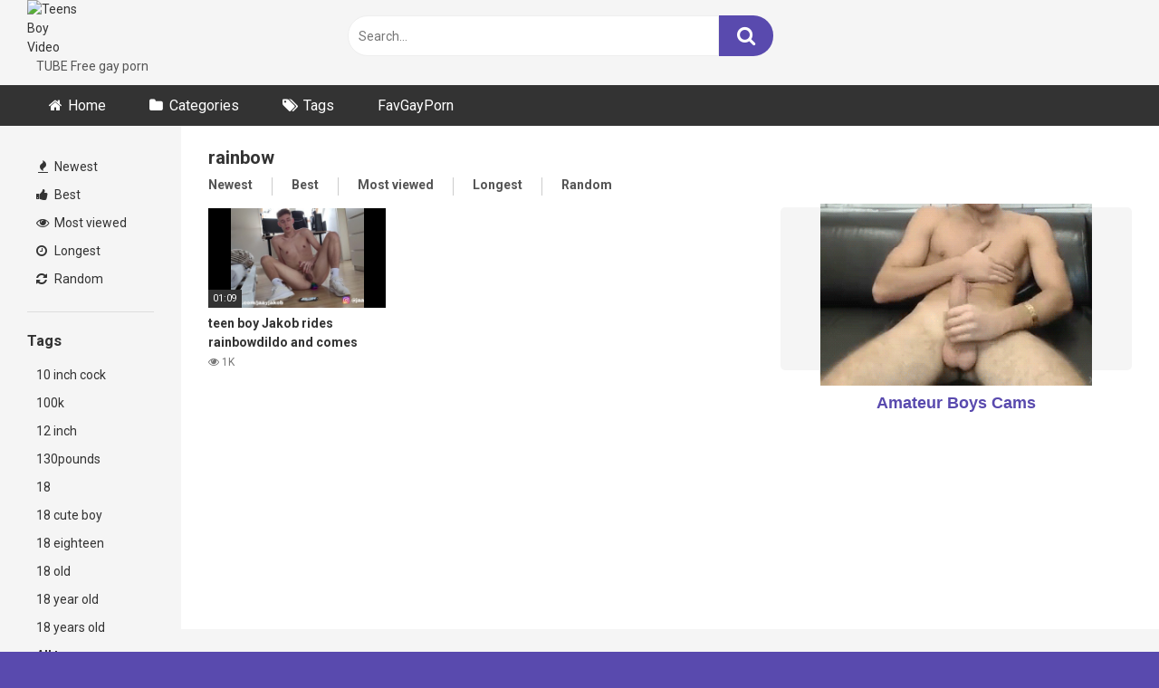

--- FILE ---
content_type: text/html; charset=UTF-8
request_url: https://teensboyvideo.com/tag/rainbow/
body_size: 9020
content:
<!DOCTYPE html>


<html lang="en-US">
<head>
<meta charset="UTF-8">
<meta content='width=device-width, initial-scale=1.0, maximum-scale=1.0, user-scalable=0' name='viewport' />
<link rel="profile" href="https://gmpg.org/xfn/11">
<link rel="icon" href="">

<!-- Meta social networks -->

<!-- Temp Style -->


<style>
	.post-thumbnail {
		aspect-ratio: 16/9;
	}
	.post-thumbnail video,
	.post-thumbnail img {
		object-fit: contain;
	}

		body.custom-background {
		background-image: url();
		background-color: #594AAE!important;
		background-repeat: ;
		background-attachment: ;
	}
	.site-title a {
		font-family: ;
		font-size: 0px;
	}
	.site-branding .logo img {
		max-width: 0px;
		max-height: 0px;
		margin-top: 0px;
		margin-left: 0px;
	}
	a,
	.site-title a i,
	.thumb-block:hover span.title,
	.categories-list .thumb-block:hover .entry-header .cat-title:before,
	.required,
	.post-like a:hover i,
	.top-bar i:hover,
	.menu-toggle i,
	.main-navigation.toggled li:hover > a,
	.main-navigation.toggled li.focus > a,
	.main-navigation.toggled li.current_page_item > a,
	.main-navigation.toggled li.current-menu-item > a,
	#filters .filters-select:after,
	.top-bar .membership a i,
	.thumb-block:hover .photos-count i,
	.aside-filters span:hover a,
	.aside-filters span:hover a i,
	.filters a.active,
	.filters a:hover,
	.archive-aside a:hover,
	#video-links a:hover,
	#video-links a:hover i,
	.video-share .video-share-url a#clickme:hover,
	a#show-sharing-buttons.active,
	a#show-sharing-buttons.active i,
	.morelink:hover,
	.morelink:hover i,
	.footer-menu-container a:hover,
	.categories-list .thumb-block:hover .entry-header span,
	.tags-letter-block .tag-items .tag-item a:hover,
	.menu-toggle-open,
	.search-open {
		color: #594AAE;
	}
	button,
	.button,
	.btn,
	input[type="button"],
	input[type="reset"],
	input[type="submit"],
	.pagination ul li a.current,
	.pagination ul li a:hover,
	body #filters .label.secondary.active,
	.label.secondary:hover,
	.widget_categories ul li a:hover,
	a.tag-cloud-link:hover,
	.template-actors li a:hover,
	.rating-bar-meter,
	.vjs-play-progress,
	#filters .filters-options span:hover,
	.top-bar .social-share a:hover,
	.thumb-block:hover span.hd-video,
	.label:hover,
	.label:focus,
	.label:active,
	.mobile-pagination .pagination-nav span,
	.mobile-pagination .pagination-nav a {
		background-color: #594AAE!important;
	}
	button:hover,
	.button:hover {
		background-color: lighten(#594AAE,50%);
	}
	#video-tabs button.tab-link.active,
	.page-title,
	.page .entry-title,
	.comments-title,
	.comment-reply-title,
	input[type="text"]:focus,
	input[type="email"]:focus,
	input[type="url"]:focus,
	input[type="password"]:focus,
	input[type="search"]:focus,
	input[type="number"]:focus,
	input[type="tel"]:focus,
	input[type="range"]:focus,
	input[type="date"]:focus,
	input[type="month"]:focus,
	input[type="week"]:focus,
	input[type="time"]:focus,
	input[type="datetime"]:focus,
	input[type="datetime-local"]:focus,
	input[type="color"]:focus,
	textarea:focus,
	.filters a.active {
		border-color: #594AAE!important;
	}
	ul li.current-menu-item a {
		border-bottom-color: #594AAE!important;
	}
	.logo-watermark-img {
		max-width: px;
	}
	.video-js .vjs-big-play-button {
		background-color: #594AAE!important;
		border-color: #594AAE!important;
	}
</style>

<!-- Google Analytics -->

<!-- Meta Verification -->

<title>rainbow &#8211; Teens Boy Video</title>
<meta name='robots' content='max-image-preview:large' />

            <script data-no-defer="1" data-ezscrex="false" data-cfasync="false" data-pagespeed-no-defer data-cookieconsent="ignore">
                var ctPublicFunctions = {"_ajax_nonce":"d54b4e8339","_rest_nonce":"c1f6579efa","_ajax_url":"\/wp-admin\/admin-ajax.php","_rest_url":"https:\/\/teensboyvideo.com\/wp-json\/","data__cookies_type":"native","data__ajax_type":"rest","data__bot_detector_enabled":0,"data__frontend_data_log_enabled":1,"cookiePrefix":"","wprocket_detected":false,"host_url":"teensboyvideo.com","text__ee_click_to_select":"Click to select the whole data","text__ee_original_email":"The complete one is","text__ee_got_it":"Got it","text__ee_blocked":"Blocked","text__ee_cannot_connect":"Cannot connect","text__ee_cannot_decode":"Can not decode email. Unknown reason","text__ee_email_decoder":"CleanTalk email decoder","text__ee_wait_for_decoding":"The magic is on the way!","text__ee_decoding_process":"Please wait a few seconds while we decode the contact data."}
            </script>
        
            <script data-no-defer="1" data-ezscrex="false" data-cfasync="false" data-pagespeed-no-defer data-cookieconsent="ignore">
                var ctPublic = {"_ajax_nonce":"d54b4e8339","settings__forms__check_internal":"0","settings__forms__check_external":"0","settings__forms__force_protection":0,"settings__forms__search_test":"1","settings__forms__wc_add_to_cart":"0","settings__data__bot_detector_enabled":0,"settings__sfw__anti_crawler":0,"blog_home":"https:\/\/teensboyvideo.com\/","pixel__setting":"3","pixel__enabled":false,"pixel__url":"https:\/\/moderate2-v4.cleantalk.org\/pixel\/ff2822af6b02f3433cf09a36aa962276.gif","data__email_check_before_post":"1","data__email_check_exist_post":0,"data__cookies_type":"native","data__key_is_ok":true,"data__visible_fields_required":true,"wl_brandname":"Anti-Spam by CleanTalk","wl_brandname_short":"CleanTalk","ct_checkjs_key":550647855,"emailEncoderPassKey":"f920f79bbfd70e8cd974c53b144db324","bot_detector_forms_excluded":"W10=","advancedCacheExists":false,"varnishCacheExists":false,"wc_ajax_add_to_cart":false,"theRealPerson":{"phrases":{"trpHeading":"The Real Person Badge!","trpContent1":"The commenter acts as a real person and verified as not a bot.","trpContent2":" Anti-Spam by CleanTalk","trpContentLearnMore":"Learn more"},"trpContentLink":"https:\/\/cleantalk.org\/help\/the-real-person?utm_id=&amp;utm_term=&amp;utm_source=admin_side&amp;utm_medium=trp_badge&amp;utm_content=trp_badge_link_click&amp;utm_campaign=apbct_links","imgPersonUrl":"https:\/\/teensboyvideo.com\/wp-content\/plugins\/cleantalk-spam-protect\/css\/images\/real_user.svg","imgShieldUrl":"https:\/\/teensboyvideo.com\/wp-content\/plugins\/cleantalk-spam-protect\/css\/images\/shield.svg"}}
            </script>
        <link rel='dns-prefetch' href='//fonts.googleapis.com' />
<link rel="alternate" type="application/rss+xml" title="Teens Boy Video &raquo; Feed" href="https://teensboyvideo.com/feed/" />
<link rel="alternate" type="application/rss+xml" title="Teens Boy Video &raquo; Comments Feed" href="https://teensboyvideo.com/comments/feed/" />
<link rel="alternate" type="application/rss+xml" title="Teens Boy Video &raquo; rainbow Tag Feed" href="https://teensboyvideo.com/tag/rainbow/feed/" />
<style id='wp-img-auto-sizes-contain-inline-css' type='text/css'>
img:is([sizes=auto i],[sizes^="auto," i]){contain-intrinsic-size:3000px 1500px}
/*# sourceURL=wp-img-auto-sizes-contain-inline-css */
</style>
<style id='wp-emoji-styles-inline-css' type='text/css'>

	img.wp-smiley, img.emoji {
		display: inline !important;
		border: none !important;
		box-shadow: none !important;
		height: 1em !important;
		width: 1em !important;
		margin: 0 0.07em !important;
		vertical-align: -0.1em !important;
		background: none !important;
		padding: 0 !important;
	}
/*# sourceURL=wp-emoji-styles-inline-css */
</style>
<link rel='stylesheet' id='cleantalk-public-css-css' href='https://teensboyvideo.com/wp-content/plugins/cleantalk-spam-protect/css/cleantalk-public.min.css?ver=6.70.1_1766341033' type='text/css' media='all' />
<link rel='stylesheet' id='cleantalk-email-decoder-css-css' href='https://teensboyvideo.com/wp-content/plugins/cleantalk-spam-protect/css/cleantalk-email-decoder.min.css?ver=6.70.1_1766341033' type='text/css' media='all' />
<link rel='stylesheet' id='cleantalk-trp-css-css' href='https://teensboyvideo.com/wp-content/plugins/cleantalk-spam-protect/css/cleantalk-trp.min.css?ver=6.70.1_1766341033' type='text/css' media='all' />
<link rel='stylesheet' id='wpst-font-awesome-css' href='https://teensboyvideo.com/wp-content/themes/ultimatube/assets/stylesheets/font-awesome/css/font-awesome.min.css?ver=4.7.0' type='text/css' media='all' />
<link rel='stylesheet' id='wpst-style-css' href='https://teensboyvideo.com/wp-content/themes/ultimatube/style.css?ver=1.6.0.1766341131' type='text/css' media='all' />
<link rel='stylesheet' id='wpst-roboto-font-css' href='https://fonts.googleapis.com/css?family=Roboto%3A400%2C700&#038;ver=1.6.0' type='text/css' media='all' />
<script type="text/javascript" src="https://teensboyvideo.com/wp-content/plugins/cleantalk-spam-protect/js/apbct-public-bundle_gathering.min.js?ver=6.70.1_1766341033" id="apbct-public-bundle_gathering.min-js-js"></script>
<script type="text/javascript" src="https://teensboyvideo.com/wp-includes/js/jquery/jquery.min.js?ver=3.7.1" id="jquery-core-js"></script>
<script type="text/javascript" src="https://teensboyvideo.com/wp-includes/js/jquery/jquery-migrate.min.js?ver=3.4.1" id="jquery-migrate-js"></script>
<link rel="https://api.w.org/" href="https://teensboyvideo.com/wp-json/" /><link rel="alternate" title="JSON" type="application/json" href="https://teensboyvideo.com/wp-json/wp/v2/tags/1604" /><link rel="EditURI" type="application/rsd+xml" title="RSD" href="https://teensboyvideo.com/xmlrpc.php?rsd" />
<meta name="generator" content="WordPress 6.9" />
<style type="text/css" id="custom-background-css">
body.custom-background { background-color: #1e73be; }
</style>
	<link rel="icon" href="https://teensboyvideo.com/wp-content/uploads/2019/04/cropped-fav_02-32x32.png" sizes="32x32" />
<link rel="icon" href="https://teensboyvideo.com/wp-content/uploads/2019/04/cropped-fav_02-192x192.png" sizes="192x192" />
<link rel="apple-touch-icon" href="https://teensboyvideo.com/wp-content/uploads/2019/04/cropped-fav_02-180x180.png" />
<meta name="msapplication-TileImage" content="https://teensboyvideo.com/wp-content/uploads/2019/04/cropped-fav_02-270x270.png" />
</head>  <body  class="archive tag tag-rainbow tag-1604 custom-background wp-theme-ultimatube hfeed">  <div id="page"> 	<a class="skip-link screen-reader-text" href="#content">Skip to content</a>  	<div class="header row"> 		<div class="site-branding"> 			<div class="logo"> 									<a href="https://teensboyvideo.com/" rel="home" title="Teens Boy Video"><img src="" alt="Teens Boy Video"></a> 				 									<p class="site-description"> 											TUBE Free gay porn</p> 							</div> 		</div><!-- .site-branding --> 		 		<div class="search-menu-mobile"> 	<div class="header-search-mobile"> 		<i class="fa fa-search"></i>     	</div>	 	<div id="menu-toggle"> 		<i class="fa fa-bars"></i> 	</div> </div>  <div class="header-search"> 	<form method="get" id="searchform" action="https://teensboyvideo.com/">         					<input class="input-group-field" value="Search..." name="s" id="s" onfocus="if (this.value == 'Search...') {this.value = '';}" onblur="if (this.value == '') {this.value = 'Search...';}" type="text" /> 				 		<input class="fa-input" type="submit" id="searchsubmit" value="&#xf002;" />         	</form> </div> 		<nav id="site-navigation" class="main-navigation" role="navigation"> 						<div id="head-mobile"></div> 			<div class="button-nav"></div>			 			<ul id="menu-main-menu" class="menu"><li id="menu-item-1100" class="home-icon menu-item menu-item-type-custom menu-item-object-custom menu-item-home menu-item-1100"><a href="https://teensboyvideo.com">Home</a></li> <li id="menu-item-1101" class="cat-icon menu-item menu-item-type-post_type menu-item-object-page menu-item-1101"><a href="https://teensboyvideo.com/categories/">Categories</a></li> <li id="menu-item-1102" class="tag-icon menu-item menu-item-type-post_type menu-item-object-page menu-item-1102"><a href="https://teensboyvideo.com/tags/">Tags</a></li> <li id="menu-item-3919" class="menu-item menu-item-type-custom menu-item-object-custom menu-item-3919"><a href="https://favgayporn.com/">FavGayPorn</a></li> </ul>		</nav> 	</div> 	<div class="clear"></div>   	 	<div id="content" class="site-content row"> 	<div id="primary" class="content-area"> 		<main id="main" class="site-main  					with-aside" role="main"> 			<div class="archive-aside"> 	     				<div class="aside-block aside-filters">        	 			<span><a class="" href="https://teensboyvideo.com/?filter=latest"><i class="fa fa-fire"></i> Newest</a></span> 			<span><a class="" href="https://teensboyvideo.com/?filter=popular"><i class="fa fa-thumbs-up"></i> Best</a></span> 			<span><a class="" href="https://teensboyvideo.com/?filter=most-viewed"><i class="fa fa-eye"></i> Most viewed</a></span>			 			<span><a class="" href="https://teensboyvideo.com/?filter=longest"><i class="fa fa-clock-o"></i> Longest</a></span> 			<span><a class="" href="https://teensboyvideo.com/?filter=random"><i class="fa fa-refresh"></i> Random</a></span>      		</div> 					<div class="aside-block aside-tags"> 			<h3>Tags</h3> 			<a href="https://teensboyvideo.com/tag/10-inch-cock/" class="">10 inch cock</a><a href="https://teensboyvideo.com/tag/100k/" class="">100k</a><a href="https://teensboyvideo.com/tag/12-inch/" class="">12 inch</a><a href="https://teensboyvideo.com/tag/130pounds/" class="">130pounds</a><a href="https://teensboyvideo.com/tag/18/" class="">18</a><a href="https://teensboyvideo.com/tag/18-cute-boy/" class="">18 cute boy</a><a href="https://teensboyvideo.com/tag/18-eighteen/" class="">18 eighteen</a><a href="https://teensboyvideo.com/tag/18-old/" class="">18 old</a><a href="https://teensboyvideo.com/tag/18-year-old/" class="">18 year old</a><a href="https://teensboyvideo.com/tag/18-years-old/" class="">18 years old</a>				<a class="show-all-link" href="https://teensboyvideo.com/tags" title="All tags">All tags <i class="fa fa-angle-right"></i></a> 					</div> 		</div>			<div class="archive-content clearfix-after"> 									<header class="page-header"> 						<h1 class="widget-title">rainbow</h1>     		<div class="filters"> 		<a class="filter-title" href="#!">Newest</a> 		<div class="filters-list"> 				 				<a class="" href="/tag/rainbow/?filter=latest">Newest</a> 				<a class="" href="/tag/rainbow/?filter=popular">Best</a>	 				<a class="" href="/tag/rainbow/?filter=most-viewed">Most viewed</a>				 				<a class="" href="/tag/rainbow/?filter=longest">Longest</a> 				<a class="" href="/tag/rainbow/?filter=random">Random</a>	 					</div> 	</div> 					</header><!-- .page-header --> 															<div class="video-list-content  																with-happy">						 						<div class="videos-list">						 							 <article data-video-id="video_1" data-main-thumb="https://teensboyvideo.com/wp-content/uploads/2022/11/teen-boy-jakob-rides-rainbowdildo-and-comes.jpg" data-thumbs="https://di.phncdn.com/videos/202011/16/370783302/original/(m=eaf8Ggaaaa)(mh=x9r88ufX9FUg2mGf)1.jpg,https://di.phncdn.com/videos/202011/16/370783302/original/(m=eaf8Ggaaaa)(mh=x9r88ufX9FUg2mGf)2.jpg,https://di.phncdn.com/videos/202011/16/370783302/original/(m=eaf8Ggaaaa)(mh=x9r88ufX9FUg2mGf)3.jpg,https://di.phncdn.com/videos/202011/16/370783302/original/(m=eaf8Ggaaaa)(mh=x9r88ufX9FUg2mGf)4.jpg,https://di.phncdn.com/videos/202011/16/370783302/original/(m=eaf8Ggaaaa)(mh=x9r88ufX9FUg2mGf)5.jpg,https://di.phncdn.com/videos/202011/16/370783302/original/(m=eaf8Ggaaaa)(mh=x9r88ufX9FUg2mGf)6.jpg,https://di.phncdn.com/videos/202011/16/370783302/original/(m=eaf8Ggaaaa)(mh=x9r88ufX9FUg2mGf)7.jpg,https://di.phncdn.com/videos/202011/16/370783302/original/(m=eaf8Ggaaaa)(mh=x9r88ufX9FUg2mGf)8.jpg,https://di.phncdn.com/videos/202011/16/370783302/original/(m=eaf8Ggaaaa)(mh=x9r88ufX9FUg2mGf)9.jpg,https://di.phncdn.com/videos/202011/16/370783302/original/(m=eaf8Ggaaaa)(mh=x9r88ufX9FUg2mGf)10.jpg,https://di.phncdn.com/videos/202011/16/370783302/original/(m=eaf8Ggaaaa)(mh=x9r88ufX9FUg2mGf)11.jpg,https://di.phncdn.com/videos/202011/16/370783302/original/(m=eaf8Ggaaaa)(mh=x9r88ufX9FUg2mGf)12.jpg,https://di.phncdn.com/videos/202011/16/370783302/original/(m=eaf8Ggaaaa)(mh=x9r88ufX9FUg2mGf)13.jpg,https://di.phncdn.com/videos/202011/16/370783302/original/(m=eaf8Ggaaaa)(mh=x9r88ufX9FUg2mGf)14.jpg,https://di.phncdn.com/videos/202011/16/370783302/original/(m=eaf8Ggaaaa)(mh=x9r88ufX9FUg2mGf)15.jpg,https://di.phncdn.com/videos/202011/16/370783302/original/(m=eaf8Ggaaaa)(mh=x9r88ufX9FUg2mGf)16.jpg" class="thumb-block video-preview-item full-width post-3534 post type-post status-publish format-video has-post-thumbnail hentry category-twinks tag-boy tag-dildo tag-dildo-riding tag-european tag-homemade tag-rainbow tag-school tag-small-teen tag-teen tag-teen-anal tag-teen-boy tag-teen-twinks tag-twink tag-twinks tag-very-skinny tag-young post_format-post-format-video" data-post-id="3534"> 	<a href="https://teensboyvideo.com/teen-boy-jakob-rides-rainbowdildo-and-comes/" title="teen boy Jakob rides rainbowdildo and comes"> 		<div class="post-thumbnail"> 			 			<div class="post-thumbnail-container"><img class="video-main-thumb" width="300" height="168.75" src="https://teensboyvideo.com/wp-content/uploads/2022/11/teen-boy-jakob-rides-rainbowdildo-and-comes.jpg" alt="teen boy Jakob rides rainbowdildo and comes"></div>			<div class="video-overlay"></div>  						<span class="duration">01:09</span>		</div> 		<header class="entry-header"> 			<span class="title">teen boy Jakob rides rainbowdildo and comes</span> 							<div class="under-thumb"> 					<span class="views"><i class="fa fa-eye"></i> 1K</span>									</div> 					</header> 	</a> </article> 						</div> 													<div class="video-archive-ad"> 								<div align="center">    <center>    <table border="0" width="100%" cellspacing="10" cellpadding="10">      <tr>        <td width="100%" align="center"><a target="_blank" href="https://www.amateurboyscams.com/"><img border="0" src="https://www.teensboyvideo.com/wp-content/uploads/2016/09/boycam_16.gif" width="300" height="250"></a></td>      </tr>      <tr>        <td width="100%" align="center"><a target="_blank" href="https://www.amateurboyscams.com/"><font face="Arial" size="4"><b>Amateur Boys Cams</b></font></a></td>      </tr>    </table>    </center>  </div>    							</div> 											</div> 								</div> 		</main><!-- #main --> 	</div><!-- #primary --> 		<div class="clear"></div>  					<div class="happy-footer"> 				<div align="center">    <center>    <table border="0" width="100%" cellspacing="0" cellpadding="0">      <tr>        <td width="33%" align="center"><p><a target="_blank" href="https://www.amateurboyscams.com/"><img border="0" src="https://www.teensboyvideo.com/wp-content/uploads/2016/09/boycam_23.gif" width="300" height="250"></a></p></td>        <td width="33%" align="center"><p><a target="_blank" href="https://www.liveboys.online/"><img border="0" src="https://www.teensboyvideo.com/wp-content/uploads/2016/09/boycam_27.gif" width="300" height="250"></a></p></td>        <td width="34%" align="center"><p><a target="_blank" href="https://videoboytube.com/"><img border="0" src="https://www.teensboyvideo.com/wp-content/uploads/2016/09/boycam_26.gif" width="300" height="250"></a></p></td>      </tr>    </table>    </center>  </div>    			</div> 						 					<div class="footer-widget-zone">	 				<div class="row">				 					<div class="four-columns-footer"> 						<section id="linkcat-0" class="widget widget_links"><h2 class="widget-title">Bookmarks</h2> 	<ul class='xoxo blogroll'> <li><a href="https://101hotguys.com/" target="_blank">101 Hot Guys</a></li> <li><a href="https://123gayporn.com/" target="_blank">123 Gay Porn</a></li> <li><a href="http://18boysex.com/" target="_blank">18 Boy Sex</a></li> <li><a href="http://18cuteteenboys.com/" target="_blank">18 Cute Teen Boys</a></li> <li><a href="https://18teenboys.net/" target="_blank">18 Teen Boys</a></li> <li><a href="https://2gaycam.com/" target="_blank">2 Gay Cam</a></li> <li><a href="https://4boystube.com/" target="_blank">4 Boys Tube</a></li> <li><a href="https://boyvideotube.com/" target="_blank">Boy Video Tube</a></li> <li><a href="https://cumforgay.com/" target="_blank">Cum For Gay</a></li> <li><a href="https://cutegaycams.com/" target="_blank">Cute Gay Cams</a></li> <li><a href="https://favgayporn.com/" target="_blank">Fav Gay Porn</a></li> <li><a href="https://gay-boy-sex.net/" target="_blank">Gay Boy Sex</a></li> <li><a href="https://www.gayboyswebcam.com/" target="_blank">Gay Boys Webcam</a></li> <li><a href="https://gaylivecams.org/" target="_blank">Gay Live Cams</a></li> <li><a href="https://www.gayteenboylinks.com/" target="_blank">Gay Teen Boy Links</a></li> <li><a href="https://gaytwerk.com/" target="_blank">Gay Twerk Porn Tube</a></li> <li><a href="https://gay1.org/" target="_blank">Gay1 Porn Video</a></li> <li><a href="https://1boyz.com/" target="_blank">GayBoysTube</a></li> <li><a href="https://gaysteensvideo.com/" target="_blank">Gays Teens Video</a></li> <li><a href="https://guesscock2.blogspot.com/" target="_blank">Guess His Cock</a></li> <li><a href="https://guy69.com/" target="_blank">Guy69.com</a></li> <li><a href="https://homempelado.net/" target="_blank">homem pelado</a></li> <li><a href="https://www.livegaycams.info/" target="_blank">Live Gay Cams</a></li> <li><a href="https://www.livemalewebcams.com/" target="_blank">Live Male Webcams</a></li> <li><a href="https://rafaelfoxgay.blogspot.com.br/" target="_blank">Rafael Fox Gay</a></li> <li><a href="https://thegayteentube.com/" target="_blank">The Gay Teen Tube</a></li> <li><a href="https://theporngay.com/" target="_blank">The Porn Gay</a></li> <li><a href="https://twinklounge.com/" target="_blank">Twink Lounge</a></li> <li><a href="https://videoboytube.com/" target="_blank">Video Boy Tube</a></li>  	</ul> </section> <section id="text-9" class="widget widget_text">			<div class="textwidget"><div align="center"><center></p> <table border="0" width="100%" cellspacing="10" cellpadding="10"> <tbody> <tr> <td width="100%"><a href="https://boyporntube.com/" target="_blank" rel="noopener"><b><span style="font-family: Arial;">Boy Porn Tube</span></b></a></td> </tr> <tr> <td width="100%"><a href="https://teengaysvideo.com/" target="_blank" rel="noopener"><b><span style="font-family: Arial;">Teen Gays Video</span></b></a></td> </tr> <tr> <td width="100%"><a href="https://gayboys18tube.com/" target="_blank" rel="noopener"><b><span style="font-family: Arial;">Gay Boys 18 Tube</span></b></a></td> </tr> <tr> <td width="100%"><a href="https://www.gay1.org/" target="_blank" rel="noopener"><b><span style="font-family: Arial;">Gay1 Porn Video</span></b></a></td> </tr> <tr> <td width="100%"></td> </tr> <tr> <td width="100%"></td> </tr> <tr> <td width="100%"></td> </tr> <tr> <td width="100%"></td> </tr> <tr> <td width="100%"></td> </tr> <tr> <td width="100%"></td> </tr> </tbody> </table> <p>&nbsp;</p> <p></center></div> </div> 		</section><section id="text-8" class="widget widget_text">			<div class="textwidget"><p><a href="https://favgayporn.com/" target="_blank" rel="noopener"><img loading="lazy" decoding="async" src="https://favgayporn.com/wp-content/uploads/2017/04/favsc3.jpg" width="200" height="100" border="0" /></a></p> </div> 		</section><section id="pages-5" class="widget widget_pages"><h2 class="widget-title">Pages</h2> 			<ul> 				<li class="page_item page-item-627"><a href="https://teensboyvideo.com/about/">About</a></li> <li class="page_item page-item-3908"><a href="https://teensboyvideo.com/actors/">Actors</a></li> <li class="page_item page-item-1096"><a href="https://teensboyvideo.com/categories/">Categories</a></li> <li class="page_item page-item-2"><a href="https://teensboyvideo.com/sample-page/">Contact</a></li> <li class="page_item page-item-1099"><a href="https://teensboyvideo.com/tags/">Tags</a></li> 			</ul>  			</section>					</div>					 				</div> 			</div> 		 		<footer id="colophon" class="site-footer" role="contentinfo"> 			 			 					</footer><!-- #colophon --> 	</div><!-- #content -->	 </div><!-- #page -->  <a class="button" href="#" id="back-to-top" title="Back to top"><i class="fa fa-chevron-up"></i></a>  <img alt="Cleantalk Pixel" title="Cleantalk Pixel" id="apbct_pixel" style="display: none;" src="https://moderate2-v4.cleantalk.org/pixel/ff2822af6b02f3433cf09a36aa962276.gif"><script>				
                    document.addEventListener('DOMContentLoaded', function () {
                        setTimeout(function(){
                            if( document.querySelectorAll('[name^=ct_checkjs]').length > 0 ) {
                                if (typeof apbct_public_sendREST === 'function' && typeof apbct_js_keys__set_input_value === 'function') {
                                    apbct_public_sendREST(
                                    'js_keys__get',
                                    { callback: apbct_js_keys__set_input_value })
                                }
                            }
                        },0)					    
                    })				
                </script><script type="speculationrules">
{"prefetch":[{"source":"document","where":{"and":[{"href_matches":"/*"},{"not":{"href_matches":["/wp-*.php","/wp-admin/*","/wp-content/uploads/*","/wp-content/*","/wp-content/plugins/*","/wp-content/themes/ultimatube/*","/*\\?(.+)"]}},{"not":{"selector_matches":"a[rel~=\"nofollow\"]"}},{"not":{"selector_matches":".no-prefetch, .no-prefetch a"}}]},"eagerness":"conservative"}]}
</script> 		<div class="modal fade wpst-user-modal" id="wpst-user-modal" tabindex="-1" role="dialog" aria-hidden="true"> 			<div class="modal-dialog" data-active-tab=""> 				<div class="modal-content"> 					<div class="modal-body"> 					<a href="#" class="close" data-dismiss="modal" aria-label="Close"><i class="fa fa-remove"></i></a> 						<!-- Register form --> 						<div class="wpst-register">	 													  								<h3>Join Teens Boy Video</h3>									  								<form id="wpst_registration_form" action="https://teensboyvideo.com/" method="POST">  									<div class="form-field"> 										<label>Username</label> 										<input class="form-control input-lg required" name="wpst_user_login" type="text"/> 									</div> 									<div class="form-field"> 										<label for="wpst_user_email">Email</label> 										<input class="form-control input-lg required" name="wpst_user_email" id="wpst_user_email" type="email"/> 									</div> 									<div class="form-field"> 										<label for="wpst_user_pass">Password</label> 										<input class="form-control input-lg required" name="wpst_user_pass" type="password"/> 									</div> 																		<div class="form-field"> 										<input type="hidden" name="action" value="wpst_register_member"/> 										<button class="btn btn-theme btn-lg" data-loading-text="Loading..." type="submit">Sign up</button> 									</div> 									<input type="hidden" id="register-security" name="register-security" value="a89895151b" /><input type="hidden" name="_wp_http_referer" value="/tag/rainbow/" />								</form> 								<div class="wpst-errors"></div> 													</div>  						<!-- Login form --> 						<div class="wpst-login">							  							<h3>Login to Teens Boy Video</h3> 						 							<form id="wpst_login_form" action="https://teensboyvideo.com/" method="post">  								<div class="form-field"> 									<label>Username</label> 									<input class="form-control input-lg required" name="wpst_user_login" type="text"/> 								</div> 								<div class="form-field"> 									<label for="wpst_user_pass">Password</label> 									<input class="form-control input-lg required" name="wpst_user_pass" id="wpst_user_pass" type="password"/> 								</div> 								<div class="form-field lost-password"> 									<input type="hidden" name="action" value="wpst_login_member"/> 									<button class="btn btn-theme btn-lg" data-loading-text="Loading..." type="submit">Login</button> <a class="alignright" href="#wpst-reset-password">Lost Password?</a> 								</div> 								<input type="hidden" id="login-security" name="login-security" value="a89895151b" /><input type="hidden" name="_wp_http_referer" value="/tag/rainbow/" />							</form> 							<div class="wpst-errors"></div> 						</div>  						<!-- Lost Password form --> 						<div class="wpst-reset-password">							  							<h3>Reset Password</h3> 							<p>Enter the username or e-mail you used in your profile. A password reset link will be sent to you by email.</p> 						 							<form id="wpst_reset_password_form" action="https://teensboyvideo.com/" method="post"> 								<div class="form-field"> 									<label for="wpst_user_or_email">Username or E-mail</label> 									<input class="form-control input-lg required" name="wpst_user_or_email" id="wpst_user_or_email" type="text"/> 								</div> 								<div class="form-field"> 									<input type="hidden" name="action" value="wpst_reset_password"/> 									<button class="btn btn-theme btn-lg" data-loading-text="Loading..." type="submit">Get new password</button> 								</div> 								<input type="hidden" id="password-security" name="password-security" value="a89895151b" /><input type="hidden" name="_wp_http_referer" value="/tag/rainbow/" />							</form> 							<div class="wpst-errors"></div> 						</div>  						<div class="wpst-loading"> 							<p><i class="fa fa-refresh fa-spin"></i><br>Loading...</p> 						</div> 					</div> 					<div class="modal-footer"> 						<span class="wpst-register-footer">Don&#039;t have an account? <a href="#wpst-register">Sign up</a></span> 						<span class="wpst-login-footer">Already have an account? <a href="#wpst-login">Login</a></span> 					</div>				 				</div> 			</div> 		</div> 		<script type="text/javascript" id="wpst-main-js-extra">
/* <![CDATA[ */
var wpst_ajax_var = {"url":"https://teensboyvideo.com/wp-admin/admin-ajax.php","nonce":"0e2a0c2251","ctpl_installed":"1","is_mobile":""};
var objectL10nMain = {"readmore":"Read more","close":"Close"};
var options = {"thumbnails_ratio":"16/9"};
//# sourceURL=wpst-main-js-extra
/* ]]> */
</script> <script type="text/javascript" src="https://teensboyvideo.com/wp-content/themes/ultimatube/assets/js/main.js?ver=1.6.0.1766341131" id="wpst-main-js"></script> <script type="text/javascript" src="https://teensboyvideo.com/wp-content/themes/ultimatube/assets/js/skip-link-focus-fix.js?ver=1.0.0" id="wpst-skip-link-focus-fix-js"></script> <script id="wp-emoji-settings" type="application/json">
{"baseUrl":"https://s.w.org/images/core/emoji/17.0.2/72x72/","ext":".png","svgUrl":"https://s.w.org/images/core/emoji/17.0.2/svg/","svgExt":".svg","source":{"concatemoji":"https://teensboyvideo.com/wp-includes/js/wp-emoji-release.min.js?ver=6.9"}}
</script> <script type="module">
/* <![CDATA[ */
/*! This file is auto-generated */
const a=JSON.parse(document.getElementById("wp-emoji-settings").textContent),o=(window._wpemojiSettings=a,"wpEmojiSettingsSupports"),s=["flag","emoji"];function i(e){try{var t={supportTests:e,timestamp:(new Date).valueOf()};sessionStorage.setItem(o,JSON.stringify(t))}catch(e){}}function c(e,t,n){e.clearRect(0,0,e.canvas.width,e.canvas.height),e.fillText(t,0,0);t=new Uint32Array(e.getImageData(0,0,e.canvas.width,e.canvas.height).data);e.clearRect(0,0,e.canvas.width,e.canvas.height),e.fillText(n,0,0);const a=new Uint32Array(e.getImageData(0,0,e.canvas.width,e.canvas.height).data);return t.every((e,t)=>e===a[t])}function p(e,t){e.clearRect(0,0,e.canvas.width,e.canvas.height),e.fillText(t,0,0);var n=e.getImageData(16,16,1,1);for(let e=0;e<n.data.length;e++)if(0!==n.data[e])return!1;return!0}function u(e,t,n,a){switch(t){case"flag":return n(e,"\ud83c\udff3\ufe0f\u200d\u26a7\ufe0f","\ud83c\udff3\ufe0f\u200b\u26a7\ufe0f")?!1:!n(e,"\ud83c\udde8\ud83c\uddf6","\ud83c\udde8\u200b\ud83c\uddf6")&&!n(e,"\ud83c\udff4\udb40\udc67\udb40\udc62\udb40\udc65\udb40\udc6e\udb40\udc67\udb40\udc7f","\ud83c\udff4\u200b\udb40\udc67\u200b\udb40\udc62\u200b\udb40\udc65\u200b\udb40\udc6e\u200b\udb40\udc67\u200b\udb40\udc7f");case"emoji":return!a(e,"\ud83e\u1fac8")}return!1}function f(e,t,n,a){let r;const o=(r="undefined"!=typeof WorkerGlobalScope&&self instanceof WorkerGlobalScope?new OffscreenCanvas(300,150):document.createElement("canvas")).getContext("2d",{willReadFrequently:!0}),s=(o.textBaseline="top",o.font="600 32px Arial",{});return e.forEach(e=>{s[e]=t(o,e,n,a)}),s}function r(e){var t=document.createElement("script");t.src=e,t.defer=!0,document.head.appendChild(t)}a.supports={everything:!0,everythingExceptFlag:!0},new Promise(t=>{let n=function(){try{var e=JSON.parse(sessionStorage.getItem(o));if("object"==typeof e&&"number"==typeof e.timestamp&&(new Date).valueOf()<e.timestamp+604800&&"object"==typeof e.supportTests)return e.supportTests}catch(e){}return null}();if(!n){if("undefined"!=typeof Worker&&"undefined"!=typeof OffscreenCanvas&&"undefined"!=typeof URL&&URL.createObjectURL&&"undefined"!=typeof Blob)try{var e="postMessage("+f.toString()+"("+[JSON.stringify(s),u.toString(),c.toString(),p.toString()].join(",")+"));",a=new Blob([e],{type:"text/javascript"});const r=new Worker(URL.createObjectURL(a),{name:"wpTestEmojiSupports"});return void(r.onmessage=e=>{i(n=e.data),r.terminate(),t(n)})}catch(e){}i(n=f(s,u,c,p))}t(n)}).then(e=>{for(const n in e)a.supports[n]=e[n],a.supports.everything=a.supports.everything&&a.supports[n],"flag"!==n&&(a.supports.everythingExceptFlag=a.supports.everythingExceptFlag&&a.supports[n]);var t;a.supports.everythingExceptFlag=a.supports.everythingExceptFlag&&!a.supports.flag,a.supports.everything||((t=a.source||{}).concatemoji?r(t.concatemoji):t.wpemoji&&t.twemoji&&(r(t.twemoji),r(t.wpemoji)))});
//# sourceURL=https://teensboyvideo.com/wp-includes/js/wp-emoji-loader.min.js
/* ]]> */
</script>  <!-- Other scripts -->  <script defer src="https://static.cloudflareinsights.com/beacon.min.js/vcd15cbe7772f49c399c6a5babf22c1241717689176015" integrity="sha512-ZpsOmlRQV6y907TI0dKBHq9Md29nnaEIPlkf84rnaERnq6zvWvPUqr2ft8M1aS28oN72PdrCzSjY4U6VaAw1EQ==" data-cf-beacon='{"version":"2024.11.0","token":"22a9755ff812470fb1edb303fcb6a957","r":1,"server_timing":{"name":{"cfCacheStatus":true,"cfEdge":true,"cfExtPri":true,"cfL4":true,"cfOrigin":true,"cfSpeedBrain":true},"location_startswith":null}}' crossorigin="anonymous"></script>
</body> </html>